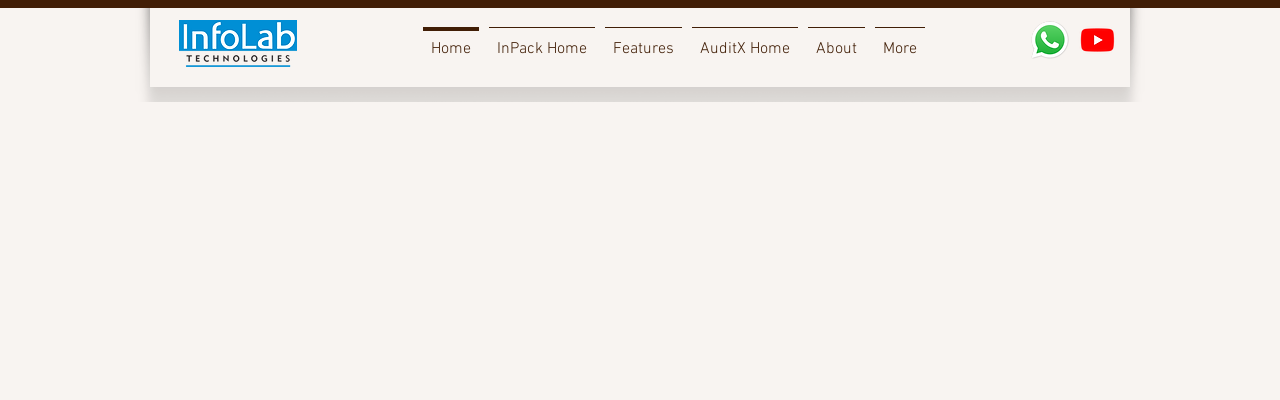

--- FILE ---
content_type: text/html; charset=utf-8
request_url: http://infolabtechnologies.com/
body_size: 458
content:
<!DOCTYPE HTML PUBLIC "-//W3C//DTD HTML 4.01//EN" "http://www.w3.org/TR/html4/strict.dtd">
<html>
  <head>
    <title>InfoLab Technologies</title>
    <meta name="description" content="IT company with Point-Of-Sale solutions" />
    <meta name="keywords" content="Billing accounting  computer  printer  laptop  software" />
  </head>
  <frameset rows="100%,*" border="0">
    <frame src="https://www.iltservices.com" frameborder="0" />
  </frameset>
</html>
